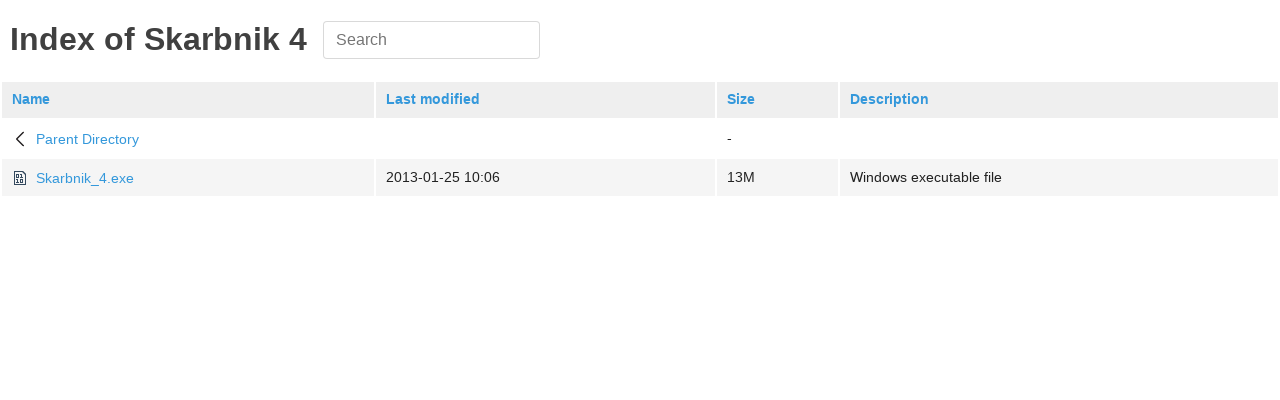

--- FILE ---
content_type: text/html;charset=UTF-8
request_url: http://ftp.insert.pl/pub/demo/Skarbnik_4/
body_size: 1573
content:
<!DOCTYPE html>
<html>
<head>
  <meta charset="utf-8">
  <meta http-equiv="X-UA-Compatible" content="IE=edge">
  <meta name="viewport" content="width=device-width, initial-scale=1.0">
  <title></title>
  <link rel="stylesheet" type="text/css" href="/fancy-index/style.css">
  <style>img[src$=".svg"] { width: 16px; }</style>
</head>
<body>
  <table id="indexlist">
   <tr class="indexhead"><th class="indexcolicon">&nbsp;</th><th class="indexcolname"><a href="?C=N;O=D">Name</a></th><th class="indexcollastmod"><a href="?C=M;O=A">Last modified</a></th><th class="indexcolsize"><a href="?C=S;O=A">Size</a></th><th class="indexcoldesc"><a href="?C=D;O=A">Description</a></th></tr>
   <tr class="indexbreakrow"><th colspan="5"><hr /></th></tr>
   <tr class="even"><td class="indexcolicon"><img src="/fancy-index/icons/back.svg" alt="[PARENTDIR]" width="16" height="16" /></td><td class="indexcolname"><a href="/pub/demo/">Parent Directory</a></td><td class="indexcollastmod">&nbsp;</td><td class="indexcolsize">  - </td><td class="indexcoldesc">&nbsp;</td></tr>
   <tr class="odd"><td class="indexcolicon"><img src="/fancy-index/icons/file-binary.svg" alt="[   ]" width="16" height="16" /></td><td class="indexcolname"><a href="Skarbnik_4.exe">Skarbnik_4.exe</a></td><td class="indexcollastmod">2013-01-25 10:06  </td><td class="indexcolsize"> 13M</td><td class="indexcoldesc">Windows executable file</td></tr>
   <tr class="indexbreakrow"><th colspan="5"><hr /></th></tr>
</table>
  <script src="/fancy-index/script.js?v=1"></script>
</body>
</html>


--- FILE ---
content_type: text/css
request_url: http://ftp.insert.pl/fancy-index/style.css
body_size: 867
content:
body {
  margin: 0;
  font-family: -apple-system, BlinkMacSystemFont, "Segoe UI", Roboto, Oxygen-Sans, Ubuntu, Cantarell, "Helvetica Neue", Helvetica, Arial, sans-serif, "Apple Color Emoji", "Segoe UI Emoji", "Segoe UI Symbol";
  font-weight: 300;
  color: #404040;
}

table {
  width: 100%;
  background: white;
  border: 0;
  table-layout: auto;
}

table thead {
  background: #efefef;
}

table tr th,
table tr td {
  padding: 0.5625rem 0.625rem;
  font-size: 0.875rem;
  color: #222222;
  text-align: left;
  line-height: 1.125rem;
}

table thead tr th {
  padding: 0.5rem 0.625rem 0.625rem;
  font-weight: bold;
}

table tr.even {
  background: whitesmoke;
}

a {
  text-decoration: none;
  color: #3498db;
}

a:hover {
  text-decoration: underline;
}

a:visited {
  color: #8e44ad;
}

.img-wrap {
  vertical-align: middle;
  display: inline-block;
  margin-right: 8px;
  width: 16px;
  height: 16px;
}

.img-wrap img {
  display: block;
  width: 100%;
  height: 100%;
  max-width: none;
  object-fit: contain;
}

.img-wrap + a {
  display: inline-block;
  vertical-align: middle;
}

.hidden {
  display: none;
}

#page-header {
  display: flex;
  align-items: center;
  margin-left: 0.625rem;
  margin-right: 0.625rem;
}

#search {
  display: block;
  padding: 0.5rem 0.75rem;
  font-size: 1rem;
  line-height: 1.25;
  color: #464a4c;
  background-color: #fff;
  background-image: none;
  background-clip: padding-box;
  border: 1px solid rgba(0, 0, 0, 0.15);
  border-radius: 0.25rem;
  margin-left: 1rem;
  -webkit-appearance: textfield;
}

#search:focus {
  border-color: #3498db;
  outline: 0;
}

/* Hide extra columns so they don't squash file names */
@media (max-width: 600px) {
  .indexcollastmod, .indexcoldesc, .indexcolsize {
    display: none;
  }

  h1 {
    font-size: 1.5em;
  }

  #page-header {
    flex-direction: column;
    align-items: flex-start;
    justify-content: flex-start;
    margin-bottom: 1em
  }

  #search {
    margin-left: 0;
  }
}

@media (max-width: 400px) {
  h1 {
    font-size: 1.375em;
  }
}


--- FILE ---
content_type: application/javascript
request_url: http://ftp.insert.pl/fancy-index/script.js?v=1
body_size: 1712
content:
{
  function fixTable() {
    const table = document.querySelector('table');

    // Remove <hr>s
    Array.from(table.querySelectorAll('hr')).forEach(({ parentNode }) => {
      const row = parentNode.parentNode;
      row.parentNode.removeChild(row);
    });

    // Make a table head.
    const thead = document.createElement('thead');
    const firstRow = table.querySelector('tr');
    firstRow.parentNode.removeChild(firstRow);
    thead.appendChild(firstRow);
    table.insertBefore(thead, table.firstElementChild);

    // Remove the first column and put the image in the next.
    const rows = Array.from(table.querySelectorAll('tr'));
    rows.forEach((row) => {
      const iconColumn = row.children[0];
      const fileColumn = row.children[1];

      // Remove icon column.
      row.removeChild(iconColumn);

      const image = iconColumn.firstElementChild;

      if (!image) {
        return;
      }

      // Wrap icon in a div.img-wrap.
      const div = document.createElement('div');
      div.className = 'img-wrap';
      div.appendChild(image);

      // Insert icon before filename.
      fileColumn.insertBefore(div, fileColumn.firstElementChild);
    });
  }

  // Underscore string's titleize.
  function titleize(str) {
    return decodeURI(str).toLowerCase().replace(/(?:^|\s|-)\S/g, c => c.toUpperCase());
  }

  function addTitle() {
    let path = window.location.pathname.replace(/\/$/g, '');
    let titleText;

    if (path) {
      const parts = path.split('/');
      path = parts[parts.length - 1];
      titleText = titleize(path).replace(/-|_/g, ' ');
    } else {
      titleText = window.location.host;
    }

    titleText = `Index of ${titleText}`;

    const container = document.createElement('div');
    container.id = 'page-header';
    const h1 = document.createElement('h1');
    h1.appendChild(document.createTextNode(titleText));
    container.appendChild(h1);

    document.body.insertBefore(container, document.body.firstChild);
    document.title = titleText;
  }

  function getTimeSince(seconds) {
    let intervalType;

    let interval = Math.floor(seconds / 31536000);
    if (interval >= 1) {
      intervalType = 'year';
    } else {
      interval = Math.floor(seconds / 2592000);
      if (interval >= 1) {
        intervalType = 'month';
      } else {
        interval = Math.floor(seconds / 86400);
        if (interval >= 1) {
          intervalType = 'day';
        } else {
          interval = Math.floor(seconds / 3600);
          if (interval >= 1) {
            intervalType = 'hour';
          } else {
            interval = Math.floor(seconds / 60);
            if (interval >= 1) {
              intervalType = 'minute';
            } else {
              interval = seconds;
              intervalType = 'second';
            }
          }
        }
      }
    }

    if (interval > 1 || interval === 0) {
      intervalType += 's';
    }

    return `${interval} ${intervalType}`;
  }

  function fixTime() {
    const dates = Array.from(document.querySelectorAll('.indexcollastmod'));
    const now = new Date();
    dates.forEach((date, i) => {
      const stamp = date.textContent.trim();
      if (!stamp || i === 0) return;

      // 2014-12-09 10:43 -> 2014, 11, 09, 10, 43, 0.
      const parts = stamp.split(' ');
      const day = parts[0].split('-');
      const timeOfDay = parts[1].split(':');
      const year = parseInt(day[0], 10);
      const month = parseInt(day[1], 10) - 1;
      const _day = parseInt(day[2], 10);
      const hour = parseInt(timeOfDay[0], 10);
      const minutes = parseInt(timeOfDay[1], 10);

      const time = new Date(year, month, _day, hour, minutes, 0);
      const difference = Math.round((now.getTime() - time.getTime()) / 1000);
      date.textContent = `${getTimeSince(difference)} ago`;
    });
  }

  function addSearch() {
    const input = document.createElement('input');
    input.type = 'search';
    input.id = 'search';
    input.setAttribute('placeholder', 'Search');
    document.getElementById('page-header').appendChild(input);

    const sortColumns = Array.from(document.querySelectorAll('thead a'));
    const nameColumns = Array.from(document.querySelectorAll('tbody .indexcolname'));
    const rows = nameColumns.map(({ parentNode }) => parentNode);
    const fileNames = nameColumns.map(({ textContent }) => textContent);

    function filter(value) {
      // Allow tabbing out of the search input and skipping the sort links
      // when there is a search value.
      sortColumns.forEach((link) => {
        if (value) {
          link.tabIndex = -1;
        } else {
          link.removeAttribute('tabIndex');
        }
      });

      // Test the input against the file/folder name.
      let even = false;
      fileNames.forEach((name, i) => {
        if (!value || name.toLowerCase().includes(value.toLowerCase())) {
          const className = even ? 'even' : '';
          rows[i].className = className;
          even = !even;
        } else {
          rows[i].className = 'hidden';
        }
      });
    }

    document.getElementById('search').addEventListener('input', ({ target }) => {
      filter(target.value);
    });

    filter('');
  }

  fixTable();
  addTitle();
  //fixTime();
  addSearch();
}


--- FILE ---
content_type: image/svg+xml
request_url: http://ftp.insert.pl/fancy-index/icons/file-binary.svg
body_size: 378
content:
<svg height="1024" width="768" xmlns="http://www.w3.org/2000/svg" viewBox="0 0 768 1024">
  <path fill="#34495e" d="M0 960V64h576l192 192v704H0zM704 320L512 128H64v768h640V320zM320 512H128V256h192V512zM256 320h-64v128h64V320zM256 768h64v64H128v-64h64V640h-64v-64h128V768zM512 448h64v64H384v-64h64V320h-64v-64h128V448zM576 832H384V576h192V832zM512 640h-64v128h64V640z" />
</svg>
